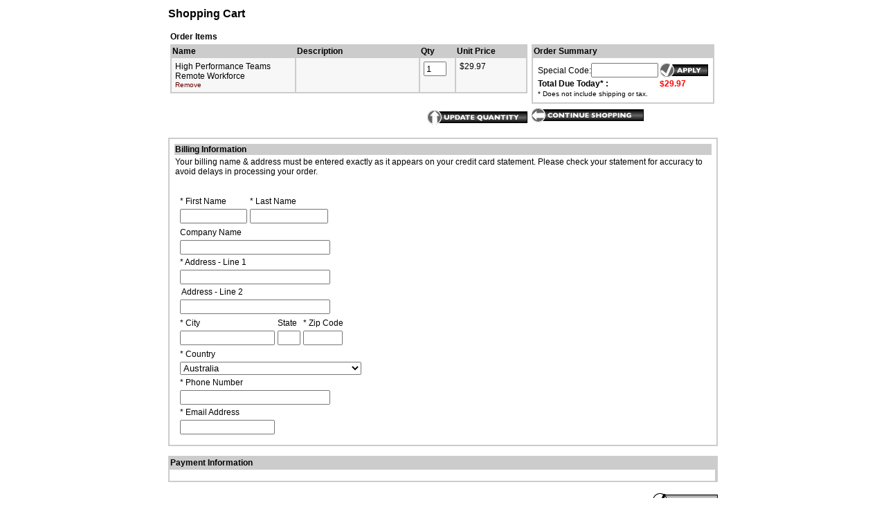

--- FILE ---
content_type: text/html;charset=UTF-8
request_url: https://ek354.infusionsoft.app/app/manageCart/showManageOrder?productId=816
body_size: 4655
content:
<script type="text/javascript" src="/js/sink_jq.jsp?b=1.70.0.890698-hf-202601151939"></script>
<script type="text/javascript" src="/js/sink_js.jsp?b=1.70.0.890698-hf-202601151939"></script>
<style type="text/css">body
{
    font-family: Tahoma,Arial,Verdana;
    font-size: 12px;
    background-color: #FFFFFF;
}

a.white:link,a.white:visited,a.white:hover
{
    color: #333333;
    font-weight: bold;
    font-family: Tahoma,Arial,Verdana; 
}

table
{
    background-color: #FFFFFF;
    font-family: Tahoma,Arial,Verdana;
}

table.ordersum
{
    background-color: #FFFFFF;
    padding: 0px;
    font-family: Tahoma,Arial,Verdana;
}

table.main
{
    cell-spacing: 1px;
    background-color: #CCCCCC;
    padding: 0px;
    font-family: Tahoma,Arial,Verdana;
}

table.specials
{
    cell-spacing: 1px;
    background-color: #5377B3;
    padding: 0px;
    font-family: Tahoma,Arial,Verdana;
}

td.ordertotal
{
    font-family: Tahoma,Arial,Verdana;
    color: red;
    font-size: 14px;
}

td.order
{
    font-family: Tahoma,Arial,Verdana;
}

td.ordersumproducts
{
    font-family: Tahoma,Arial,Verdana;
    font-size: 12px;
    background-color: #F7F7F7;
    padding: 5px; 
}

td.ordersumproducts a
{
	color:#660000;
	text-decoration:none;
}

td.ordersubtotals
{
    font-family: Tahoma,Arial,Verdana;
}

td.todaystotal
{
    font-family: Tahoma,Arial,Verdana;
    font-size: 12px;
    color: red;
}

td.ordertotals
{
    font-family: Tahoma,Arial,Verdana;
    color: red;
}

td.ordersumfinance
{
    font-family: Tahoma,Arial,Verdana;
    font-size: 12px;
    background-color: #F7F7F7;
    color: green;
    padding: 5px; 
}

td.ordersumspecials
{
    font-family: Tahoma,Arial,Verdana;
    font-size: 12px;
    color: red;
    background-color: #F7F7F7;
    padding: 5px;
} 

td.specials
{
    font-family: Tahoma,Arial,Verdana;
    font-size: 12px;
    background-color: #F7F7F7;
    padding: 5px;
}

td.specialsh2
{
    font-family: Tahoma,Arial,Verdana;
    font-size: 12px;
    font-weight: bold;
    color: white;
    background-color: #5377B3;
}

td.specialprice
{
    font-family: Tahoma,Arial,Verdana;
    font-size: 12px;
    color: white;
    font-weight: bold;
    background-color: #5377B3;
}

td
{
    font-family: Tahoma,Arial,Verdana;
    font-size: 12px;
}

td.h3
{
    font-family: Tahoma,Arial,Verdana;
    font-size: 16px;
    font-weight: bold;
}

td.h2
{
    font-family: Tahoma,Arial,Verdana;
    font-size: 12px;
    font-weight: bold;
    color: #000000;
    background-color: #CCCCCC;
}

td.h1
{
    font-family: Tahoma,Arial,Verdana;
    font-size: 12px;
    color: white;
    font-weight: bold;
    background-color: #CCCCCC;
}

td.main
{
    font-family: Tahoma,Arial,Verdana;
    font-size: 12px;
    background-color: white;
    padding: 5px;
}

td.products
{
    font-family: Tahoma,Arial,Verdana;
    font-size: 12px;
    background-color: #F7F7F7;
    padding: 5px;
}

.buttonsmall
{
    height: 20px;
    font-size: 11px;
    vertical-align: 0;
    padding: 0px;
    font-family: Tahoma,Arial,Verdana;
}

.buttonnorm
{
    height: 20px;
    font-size: 12px;
    vertical-align: 0;
    horizontal-align: 0;
    padding: 0px;
    padding-left: 0px;
    font-family: Arial;
}

/* StoreFront Styles */

td.leftlink
{
 font-family: Verdana, Arial, Helvetica, sans-serif;
 font-size: 10px;
 color: white;
 background-color:#666666;
 padding-left: 18px;
 padding-right: 5px;
 padding-bottom: 2px;
}

td.leftside
{
 font-family: Verdana, Arial, Helvetica, sans-serif;
 font-size: 10px;
 color: #000000;
 background-color: #CCCCCC;
 padding-left: 5px;
 padding-right: 5px;
 padding-bottom: 2px;
 padding-top: 3px;
}

td.leftsideshopby
{
 font-family: Verdana, Arial, Helvetica, sans-serif;
 font-size: 10px;
 font-weight: bold;
 height: 22px;
 color: #FFFFFF;
 background-color:#000000;
 padding-left: 5px;
 padding-right: 5px;
 padding-bottom: 2px;
}

td.leftbackground
{
 background-color: #CCCCCC;
}

td.listingbar
{
 font-family: Verdana, Arial, Helvetica, sans-serif;
 font-size: 12px;
 font-weight: bold;
 color: white;
 background-color: #999999;
 padding-left: 20px;
 padding-bottom: 6px;
 padding-top: 2px;
}

td.topproductheader
{
 font-family: Verdana, Arial, Helvetica, sans-serif;
 font-size: 14px;
 font-weight: bold;
 color: #000000;
 padding-top: 5px;
 padding-left: 6px;
}

td.customHTML
{
 padding: 5px;
}

td.topnav
{
 padding-left: 2px;
}

td.categorydivider
{
 background-image: url('/cart/images/store/maindots.gif');
}

td.productdivider
{
 padding: 10px;
 text-align: center;
}

td.productlistinginfo
{
 font-family: Verdana, Arial, Helvetica, sans-serif;
 font-size: 11px;
 text-align: center;
 padding: 5px;
}
td.productlistinginfo a
{
font-weight:bold;
color:#666666;
text-decoration:none;
}

td.productinfo
{
 font-size: 11px;
 background-color: #F2F2F2;
 padding: 5px;
 border-width: 1px;
 border-color: #D2D2D2;
 border-style: solid;
}

td.productinfoheader
{
 background-color: #D2D2D2;
 padding: 5px;
 font-weight: bold;
 font-size: 11px;
}

.ourprice
{
 font-family: Verdana, Arial, Helvetica, sans-serif;
 font-size: 11px;
 font-weight: bold;
 color: red;
}

td.listingpadding
{
 padding: 10px;
}

td.storepadding
{
 padding: 20px;
}

td.rightside
{
 background-color: #FFFFFF;
}

td.cartitem
{
 text-align: center;
 text-align: right;
 font-size: 11px;
}

input.search
{
 font-family: Verdana, Arial, Helvetica, sans-serif;
 font-size: 11px;
 padding-left: 5px;
 padding-right: 5px;
}

a.leftlink:link
{
 color: #ffffff;
 font-weight: bold;
 text-decoration: none;
}

a.leftlink:active
{
 color: #ffffff;
 font-weight: bold;
 text-decoration: none;
}

a.leftlink:visited
{
 color: #ffffff;
 font-weight: bold;
 text-decoration: none;
}

a.topnav:link
{
 color: #666666;
 font-weight: bold;
}

a.topnav:visited
{
 color: #333333;
 font-weight: bold;
}

a.cartitem:link
{
 color: #FF0000;
}

a.cartitem:visited
{
 color: #330000;
}

a.listinglink:link
{
 color: #330000;
}

a.listinglink:visited
{
 color: #330000;
}

a.leftsidelink:link
{
 color: #ffffff;
}

a.leftsidelink:visited
{
 color: #ffffff;
}

td.headerbar
{
 background-color:#333333;
}

td.footerbar
{
 background-color:#333333;
}
#paypal-button-container
{
width: 200px;
margin-top: 10px;
}"</style>

    <script src="/js/ecomm/shopping/managecart/manageCart.js?b=1.70.0.890698-hf-202601151939" type="text/javascript"></script><table align="center" width="800" ><tr><td><form action="/app/manageCart/updateCart" method="post" name="oneStepCheckout" id="oneStepCheckout"><input id="proceedToCheckout" name="proceedToCheckout" type="hidden" value="false" /><input id="purchasableProductIds" name="purchasableProductIds" type="hidden" value="" /><input id="quantities" name="quantities" type="hidden" value="" /><input id="removePurchasableProductId" name="removePurchasableProductId" type="hidden" value="" /><input id="upSellId" name="upSellId" type="hidden" value="" /><table cellpadding="0" cellspacing="0" border="0" width="100%">
    <tr>
        <td colspan="2" class="h3">Shopping Cart</td>
    </tr>
    <tr>
        <td colspan="2">&nbsp;</td>
    </tr>

    <tr>
        <td valign="top" width="100%">
            <table width="100%">

                <tr>
                                <td colspan="4"><b>Order Items</b></td>
                            </tr>
                            <tr>
                                <td colspan=4>
                                    <table width="100%" class="main">

                                        <tr>
                                            <td width="35%" class="h2">Name</td>
                                            <td width="35%" class="h2">Description</td>
                                            <td width="10%" class="h2">Qty</td>
                                            <td width="20%" class="h2">Unit Price</td>
                                        </tr>

                                        <tr>
                                                    <td width="35%" class="ordersumproducts cartProduct" valign="top">
                                                        High Performance Teams Remote Workforce<br><font size=1><a href="javascript:Infusion.ManageCart.submitForm('oneStepCheckout', false, '1', 0);">Remove</a></font>
                                                        </td>
                                                    <td width="35%" class="ordersumproducts" valign="top">
                                                         </td>
                                                    <td width="10%" class="ordersumproducts" width="30" valign="top">
                                                                <input type="text" name="qty_1" value="1" style="width:33px">
                                                            </td>
                                                        <td width="20%" class="ordersumproducts" valign="top">
                                                        $29.97</td>
                                                </tr>

                                                </table>
                                </td>
                            </tr>
                            <tr>
                                <td>&nbsp;</td>
                            </tr>
                        <tr>
                        <td colspan=4 align="right">
                            <img id="updateQuantity" src="/cart/dispimg.jsp?affid=3&name=UpdateQty" vspace="2">
                        </td>
                    </tr>
                </table>
        </td>
        <td valign="top">
            <table width="250">
                <tr>
                    <td colspan="4">&nbsp;</td>
                </tr>
                <tr>
                    <td>
                        <table width="100%" class="main">
                            <tr>
                                <td class="h2">Order Summary</td>
                            </tr>
                            <tr>
                                <td class="main">
                                    <table cellpadding="0">
                                        <tr>
                                                <td colspan="2" nowrap>Special Code:<input id="promoCode" name="promoCode" size="10" type="text" /></td>
                                                <td><img id="applyPromoCodeImage" src="/cart/dispimg.jsp?affid=3&name=Apply" align="bottom"></td>
                                            </tr>
                                        <tr>
                                            <td colspan="2">
                                                <b>Total Due Today* : </b>
                                            </td>
                                            <td>
                                                <b><font color="red">$29.97</font></b>
                                            </td>
                                        </tr>
                                        <tr>
                                                <td colspan=3><font size=1>* Does not include shipping or tax.</font></td>
                                            </tr>
                                        </table>
                                </td>
                            </tr>
                        </table>
                    </td>
                </tr>
                <tr>
                    <td align="left">
                        <a href="/app/storeFront/showStoreFront"><img src="/cart/dispimg.jsp?affid=3&name=ContinueShopping" border="0" vspace="2"></a>
                        </td>
                 </tr>
            </table>
        </td>
    </tr>
</table>

<script type="text/javascript">jQuery(window).on("load",function() {

        
        jQuery('#checkout').click(function() {
            Infusion.ManageCart.submitForm('oneStepCheckout', true, 0, 0);
        });

        
        jQuery('#updateQuantity').click(function() {
            Infusion.ManageCart.submitForm('oneStepCheckout', false, 0, 0);
        });

        
        jQuery('#applyPromoCodeImage').click(function() {
            Infusion.ManageCart.submitForm('oneStepCheckout', false, 0, 0);
        });

    });

    function submitPaymentPlan() {
        Infusion.ManageCart.submitForm('oneStepCheckout', false, 0, 0);
    }</script><script type="text/javascript" src="https://ek354.infusionsoft.app/app/webTracking/getTrackingCode"></script><table cellpadding="0" cellspacing="0" border="0" width="100%">
            <tr>
                <td>&nbsp;</td>
            </tr>

            <tr>
                    <td colspan="2"><link href="/css/anti_spam.jsp?b=1.70.0.890698-hf-202601151939" media="all" rel="stylesheet" type="text/css" /><script type="text/javascript">(function() {
                            var styleArray = ["/css/anti_spam.jsp"];
                            if (window.Infusion) {
                                Infusion.stylesLoaded(styleArray);
                            } else if (window.InfusionStyles) {
                                window.InfusionStyles.concat(styleArray);
                            } else {
                                window.InfusionStyles = styleArray;
                            }
                        })();</script><script src="/js/utils.js?b=1.70.0.890698-hf-202601151939" type="text/javascript"></script><table class="main" width="100%">
    <tr>
        <td class="main" width="100%">
            <table>
                <tr>
                    <td class="h2" >Billing Information</td>
                </tr>
                <tr>
                    <td valign="top">
                        Your billing name & address must be entered exactly as it appears on your credit card statement. Please check your statement for accuracy to avoid delays in processing your order.</td>
                </tr>
                <tr>
                    <td height="10">&nbsp;</td>
                </tr>
                <tr>
                    <td class="main" width="100%">
                        <table>
                            <tr>
                                <td>* First Name</td>
                                <td>* Last Name</td>
                            </tr>
                            <tr>
                                <td>
                                    <input class="regula-validation" data-constraints="@Required(label=&quot;First Name&quot;, groups=[customer])" id="firstName" name="firstName" size="10" type="text" /><input class="inf_1d4555be5c288564c5135d309fe03d96" id="inf_4ScHWg69RO81COQg" name="inf_4ScHWg69RO81COQg" type="text" /></td>
                                <td>
                                    <input class="regula-validation" data-constraints="@Required(label=&quot;Last Name&quot;, groups=[customer])" id="lastName" name="lastName" size="12" type="text" /></td>
                            </tr>
                        </table>
                        <table>
                            <tr>
                                <td>
                                    Company Name</td>
                            </tr>
                            <tr>
                                <td>
                                    <input class="checkout" id="company" name="company" size="25" type="text" /></td>
                            </tr>
                            <tr>
                                <td>* Address - Line 1</td>
                            </tr>
                            <tr>
                                <td><input class="regula-validation" data-constraints="@Required(label=&quot;Address - Line 1&quot;, groups=[customer])" id="addressLine1" name="addressLine1" size="25" type="text" /></td>
                            </tr>
                            <tr>
                                <td>&nbsp;Address - Line 2</td>
                            </tr>
                            <tr>
                                <td><input id="addressLine2" name="addressLine2" size="25" type="text" /></td>
                            </tr>
                        </table>
                        <table>
                            <tr>
                                <td>* City</td>
                                <td><div id="stateRequired">State</div></td>
                                <td>* Zip Code</td>
                            </tr>
                            <tr>
                                <td><input class="regula-validation" data-constraints="@Required(label=&quot;City&quot;, groups=[customer])" id="city" name="city" size="15" type="text" /></td>
                                <td>
                                    <input class="regula-validation" data-constraints="@StateRequiredForSpecificCountries(countryFieldName=&quot;country&quot;, label=&quot;State&quot;, groups=[customer])" id="state" name="state" size="2" type="text" /></td>
                                <td><input class="regula-validation" data-constraints="@Required(label=&quot;Zip Code&quot;, groups=[customer])" id="zipCode" name="zipCode" size="5" type="text" /></td>
                            </tr>
                        </table>
                        <table>
                            <tr>
                                        <td>* Country</td>
                                    </tr>
                                    <tr>
                                        <td>
                                            <select class="regula-validation" data-constraints="@Required(label=&quot;Billing Country&quot;, groups=[customer])" class="inf-select is-component" id="country" name="country" data-on="Component.Select"><option value="">Please select one</option><option>Afghanistan</option><option>Åland Islands</option><option>Albania</option><option>Algeria</option><option>American Samoa</option><option>Andorra</option><option>Angola</option><option>Anguilla</option><option>Antarctica</option><option value="Antigua and Barbuda">Antigua & Barbuda</option><option>Argentina</option><option>Armenia</option><option>Aruba</option><option selected="selected">Australia</option><option>Austria</option><option>Azerbaijan</option><option value="Bahamas (the)">Bahamas</option><option>Bahrain</option><option>Bangladesh</option><option>Barbados</option><option>Belarus</option><option>Belgium</option><option>Belize</option><option>Benin</option><option>Bermuda</option><option>Bhutan</option><option value="Bolivia (Plurinational State of)">Bolivia</option><option value="Bosnia and Herzegovina">Bosnia & Herzegovina</option><option>Botswana</option><option>Bouvet Island</option><option>Brazil</option><option value="British Indian Ocean Territory (the)">British Indian Ocean Territory</option><option value="Virgin Islands (British)">British Virgin Islands</option><option value="Brunei Darussalam">Brunei</option><option>Bulgaria</option><option>Burkina Faso</option><option>Burundi</option><option>Cambodia</option><option>Cameroon</option><option>Canada</option><option value="Cabo Verde">Cape Verde</option><option value="Bonaire, Sint Eustatius and Saba">Caribbean Netherlands</option><option value="Cayman Islands (the)">Cayman Islands</option><option value="Central African Republic (the)">Central African Republic</option><option>Chad</option><option>Chile</option><option>China</option><option>Christmas Island</option><option value="Cocos (Keeling) Islands (the)">Cocos (Keeling) Islands</option><option>Colombia</option><option value="Comoros (the)">Comoros</option><option value="Congo (the)">Congo - Brazzaville</option><option value="Congo (the Democratic Republic of the)">Congo - Kinshasa</option><option value="Cook Islands (the)">Cook Islands</option><option>Costa Rica</option><option value="C&ocirc;te d'Ivoire">Côte d’Ivoire</option><option>Croatia</option><option>Cuba</option><option>Curaçao</option><option>Cyprus</option><option value="Czech Republic (the)">Czechia</option><option>Denmark</option><option>Djibouti</option><option>Dominica</option><option value="Dominican Republic (the)">Dominican Republic</option><option>Ecuador</option><option>Egypt</option><option>El Salvador</option><option>Equatorial Guinea</option><option>Eritrea</option><option>Estonia</option><option value="Swaziland">Eswatini</option><option>Ethiopia</option><option value="Falkland Islands (the) [Malvinas]">Falkland Islands</option><option value="Faroe Islands (the)">Faroe Islands</option><option>Fiji</option><option>Finland</option><option>France</option><option>French Guiana</option><option>French Polynesia</option><option value="French Southern Territories (the)">French Southern Territories</option><option>Gabon</option><option value="Gambia (the)">Gambia</option><option>Georgia</option><option>Germany</option><option>Ghana</option><option>Gibraltar</option><option>Greece</option><option>Greenland</option><option>Grenada</option><option>Guadeloupe</option><option>Guam</option><option>Guatemala</option><option>Guernsey</option><option>Guinea</option><option>Guinea-Bissau</option><option>Guyana</option><option>Haiti</option><option value="Heard Island and McDonald Islands">Heard & McDonald Islands</option><option>Honduras</option><option value="Hong Kong">Hong Kong SAR China</option><option>Hungary</option><option>Iceland</option><option>India</option><option>Indonesia</option><option value="Iran (Islamic Republic of)">Iran</option><option>Iraq</option><option>Ireland</option><option>Isle of Man</option><option>Israel</option><option>Italy</option><option>Jamaica</option><option>Japan</option><option>Jersey</option><option>Jordan</option><option>Kazakhstan</option><option>Kenya</option><option>Kiribati</option><option>Kuwait</option><option>Kyrgyzstan</option><option value="Lao People's Democratic Republic (the)">Laos</option><option>Latvia</option><option>Lebanon</option><option>Lesotho</option><option>Liberia</option><option>Libya</option><option>Liechtenstein</option><option>Lithuania</option><option>Luxembourg</option><option value="Macao">Macao SAR China</option><option>Madagascar</option><option>Malawi</option><option>Malaysia</option><option>Maldives</option><option>Mali</option><option>Malta</option><option value="Marshall Islands (the)">Marshall Islands</option><option>Martinique</option><option>Mauritania</option><option>Mauritius</option><option>Mayotte</option><option>Mexico</option><option value="Micronesia (Federated States of)">Micronesia</option><option value="Moldova (the Republic of)">Moldova</option><option>Monaco</option><option>Mongolia</option><option>Montenegro</option><option>Montserrat</option><option>Morocco</option><option>Mozambique</option><option value="Myanmar">Myanmar (Burma)</option><option>Namibia</option><option>Nauru</option><option>Nepal</option><option value="Netherlands (the)">Netherlands</option><option>New Caledonia</option><option>New Zealand</option><option>Nicaragua</option><option value="Niger (the)">Niger</option><option>Nigeria</option><option>Niue</option><option>Norfolk Island</option><option value="Northern Mariana Islands (the)">Northern Mariana Islands</option><option value="Korea (the Democratic People's Republic of)">North Korea</option><option value="Macedonia (the former Yugoslav Republic of)">North Macedonia</option><option>Norway</option><option>Oman</option><option>Pakistan</option><option>Palau</option><option value="Palestine, State of">Palestinian Territories</option><option>Panama</option><option>Papua New Guinea</option><option>Paraguay</option><option>Peru</option><option value="Philippines (the)">Philippines</option><option value="Pitcairn">Pitcairn Islands</option><option>Poland</option><option>Portugal</option><option>Puerto Rico</option><option>Qatar</option><option>Réunion</option><option>Romania</option><option value="Russian Federation (the)">Russia</option><option>Rwanda</option><option>Samoa</option><option>San Marino</option><option value="Sao Tome and Principe">São Tomé & Príncipe</option><option>Saudi Arabia</option><option>Senegal</option><option>Serbia</option><option>Seychelles</option><option>Sierra Leone</option><option>Singapore</option><option value="Sint Maarten (Dutch part)">Sint Maarten</option><option>Slovakia</option><option>Slovenia</option><option>Solomon Islands</option><option>Somalia</option><option>South Africa</option><option value="South Georgia and the South Sandwich Islands">South Georgia & South Sandwich Islands</option><option value="Korea (the Republic of)">South Korea</option><option>South Sudan</option><option>Spain</option><option>Sri Lanka</option><option value="Saint Barth&eacute;lemy">St. Barthélemy</option><option value="Saint Helena, Ascension and Tristan da Cunha">St. Helena</option><option value="Saint Kitts and Nevis">St. Kitts & Nevis</option><option value="Saint Lucia">St. Lucia</option><option value="Saint Martin (French part)">St. Martin</option><option value="Saint Pierre and Miquelon">St. Pierre & Miquelon</option><option value="Saint Vincent and the Grenadines">St. Vincent & Grenadines</option><option value="Sudan (the)">Sudan</option><option>Suriname</option><option value="Svalbard and Jan Mayen">Svalbard & Jan Mayen</option><option>Sweden</option><option>Switzerland</option><option value="Syrian Arab Republic">Syria</option><option value="Taiwan (Province of China)">Taiwan</option><option>Tajikistan</option><option value="Tanzania, United Republic of">Tanzania</option><option>Thailand</option><option>Timor-Leste</option><option>Togo</option><option>Tokelau</option><option>Tonga</option><option value="Trinidad and Tobago">Trinidad & Tobago</option><option>Tunisia</option><option value="Turkey">Türkiye</option><option>Turkmenistan</option><option value="Turks and Caicos Islands (the)">Turks & Caicos Islands</option><option>Tuvalu</option><option value="United States Minor Outlying Islands (the)">U.S. Outlying Islands</option><option value="Virgin Islands (U.S.)">U.S. Virgin Islands</option><option>Uganda</option><option>Ukraine</option><option value="United Arab Emirates (the)">United Arab Emirates</option><option>United Kingdom</option><option>United States</option><option>Uruguay</option><option>Uzbekistan</option><option>Vanuatu</option><option value="Holy See (the)">Vatican City</option><option value="Venezuela (Bolivarian Republic of)">Venezuela</option><option value="Viet Nam">Vietnam</option><option value="Wallis and Futuna">Wallis & Futuna</option><option>Western Sahara</option><option>Yemen</option><option>Zambia</option><option>Zimbabwe</option></select></td>
                                    </tr>
                                <tr>
                                <td>* Phone Number</td>
                            </tr>
                            <tr>
                                <td><input class="regula-validation" data-constraints="@Required(label=&quot;Phone Number&quot;, groups=[customer])" id="phoneNumber" name="phoneNumber" size="25" type="text" /></td>
                            </tr>
                            <tr>
                                <td>* Email Address</td>
                            </tr>
                            <tr>
                                <td><input class="regula-validation" data-constraints="@Required(label=&quot;Email Address&quot;, groups=[customer]) @Email(label=&quot;Email Address&quot;, groups=[customer])" id="emailAddress" name="emailAddress" size="15" type="text" /></td>
                            </tr>
                        </table>
                    </td>
                </tr>
            </table>
        </td>
        </tr>
</table>

<script type="text/javascript">jQuery(document).ready(function() {

        var $country = jQuery('#country');

        if ($country.val() == 'United States' || $country.val() == 'Canada') {
            jQuery('#stateRequired').html('* State');
        }

        if ($country.length > 0 && "SELECT" == $country.get(0).tagName) {

            $country.change(function() {

                if ($country.val() == 'United States' || $country.val() == 'Canada') {
                    jQuery('#stateRequired').html('* State');
                } else {
                    jQuery('#stateRequired').html('State');
                }
            });
        }

        var $shipCountry = jQuery('#shipCountry');

        if ($shipCountry.val() == 'United States' || $shipCountry == 'Canada') {
            jQuery('#shippingStateRequired').html('* State');
        }

        if ($shipCountry.length > 0 && "SELECT" == $shipCountry.get(0).tagName) {

            $shipCountry.change(function() {

                if ($shipCountry.val() == 'United States' || $shipCountry.val() == 'Canada') {
                    jQuery('#shippingStateRequired').html('* State');
                } else {
                    jQuery('#shippingStateRequired').html('State');
                }
            });
        }

    });</script></td>
                </tr>
            <tr>
                <td>&nbsp;</td>
            </tr>

            <tr>
                <td>
                    <table class="main" width="100%">
    <tr>
        <td class="h2" colspan="2">Payment Information</td>
    </tr>
    <tr>
        <td class="main" width="100%">
            <table border="0" cellpadding="3" cellspacing="0" width="100%">
                <tr>
                    <td>
                        <table class="payment-area" width="100%">

                            </table>
                    </td>
                </tr>
            </table>
        </td>
    </tr>
</table>
</td>
            </tr>

            <tr>
                        <td colspan="2">&nbsp;</td>
                    </tr>
                    <tr>
                        <td colspan="2" align="right"><img id="checkout" src="/cart/dispimg.jsp?affid=3&name=Checkout" vspace="2"></td>
                    </tr>
                </table>

    </form></td></tr></table><div id="branding" style="text-align:right;display:block"></div><script type="text/javascript">jQuery(document).ready(function() {

            regula.custom({
                name: "StateRequiredForSpecificCountries",
                defaultMessage: '{label} is required.',
                params: ["countryFieldName"],
                validator: function(params) {

                    var validated = true;
                    var $countryField = jQuery('#' + params["countryFieldName"]);
                    if ($countryField.val() == 'United States' || $countryField.val() == 'Canada') {
                        if (jQuery(this).val() == '') {
                            validated = false;
                        }
                    }

                    return validated;
                }
            });

            regula.bind();

            jQuery("#oneStepCheckout").submit(function() {

                if (jQuery('#proceedToCheckout').val() == 'true') {

                    // this function performs the actual validation
                    var validationResults = null;

                    if (jQuery('#creditCardType').length > 0 && jQuery('#creditCardType').is(':checked')) {
                        validationResults = regula.validate({groups: [regula.Group.customer, regula.Group.creditCard]});
                    } else {
                        validationResults = regula.validate({groups: [regula.Group.customer]});
                    }

                    var allValidationResults  = "";
                    for(var i = 0; i < validationResults.length; i++) {
                         var validationResult = validationResults[i];
                         allValidationResults += validationResult.message + '\n';
                    }

                    if (allValidationResults.length > 0) {
                        alert(allValidationResults);
                    }

                    return validationResults.length == 0;
                }

                return true;
            });

        });

        function addUpsellToCart(upSellId) {
            Infusion.ManageCart.submitForm('oneStepCheckout', false, 0, upSellId);
        }</script><script>(function(){function c(){var b=a.contentDocument||a.contentWindow.document;if(b){var d=b.createElement('script');d.innerHTML="window.__CF$cv$params={r:'9c15e9267b5becfa',t:'MTc2ODk4OTA2Mi4wMDAwMDA='};var a=document.createElement('script');a.nonce='';a.src='/cdn-cgi/challenge-platform/scripts/jsd/main.js';document.getElementsByTagName('head')[0].appendChild(a);";b.getElementsByTagName('head')[0].appendChild(d)}}if(document.body){var a=document.createElement('iframe');a.height=1;a.width=1;a.style.position='absolute';a.style.top=0;a.style.left=0;a.style.border='none';a.style.visibility='hidden';document.body.appendChild(a);if('loading'!==document.readyState)c();else if(window.addEventListener)document.addEventListener('DOMContentLoaded',c);else{var e=document.onreadystatechange||function(){};document.onreadystatechange=function(b){e(b);'loading'!==document.readyState&&(document.onreadystatechange=e,c())}}}})();</script>